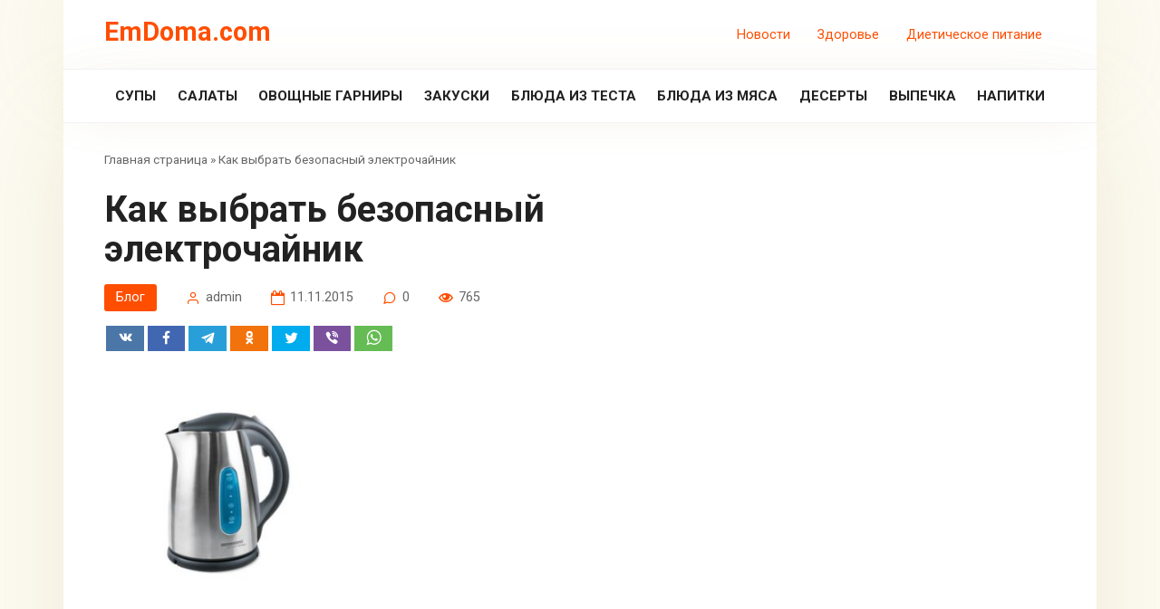

--- FILE ---
content_type: text/html; charset=UTF-8
request_url: http://emdoma.com/blog/kak-vybrat-bezopasnyj-elektrochajnik/
body_size: 11044
content:
<!DOCTYPE html>
<html lang="ru-RU">
<head>
    <meta charset="UTF-8">
    <meta name="viewport" content="width=device-width, initial-scale=1">
    <meta name='robots' content='index, follow, max-image-preview:large, max-snippet:-1, max-video-preview:-1' />

	<!-- This site is optimized with the Yoast SEO plugin v19.1 - https://yoast.com/wordpress/plugins/seo/ -->
	<title>Как выбрать безопасный электрочайник</title>
	<meta name="description" content="Если основательно подходить к выбору электрического чайника, то следует учесть его технические характеристики и, конечно, безопасность применения. Основные" />
	<link rel="canonical" href="http://emdoma.com/blog/kak-vybrat-bezopasnyj-elektrochajnik/" />
	<meta property="og:locale" content="ru_RU" />
	<meta property="og:type" content="article" />
	<meta property="og:title" content="Как выбрать безопасный электрочайник" />
	<meta property="og:description" content="Если основательно подходить к выбору электрического чайника, то следует учесть его технические характеристики и, конечно, безопасность применения. Основные" />
	<meta property="og:url" content="http://emdoma.com/blog/kak-vybrat-bezopasnyj-elektrochajnik/" />
	<meta property="og:site_name" content="EmDoma.com" />
	<meta property="article:published_time" content="2015-11-10T21:00:00+00:00" />
	<meta property="article:modified_time" content="2022-06-10T14:26:00+00:00" />
	<meta property="og:image" content="http://emdoma.com/wp-content/uploads/2022/06/elektrochaynik-redmond-rk-m107.jpg" />
	<meta property="og:image:width" content="600" />
	<meta property="og:image:height" content="600" />
	<meta property="og:image:type" content="image/jpeg" />
	<meta name="twitter:card" content="summary_large_image" />
	<meta name="twitter:label1" content="Написано автором" />
	<meta name="twitter:data1" content="admin" />
	<script type="application/ld+json" class="yoast-schema-graph">{"@context":"https://schema.org","@graph":[{"@type":"WebSite","@id":"http://emdoma.com/#website","url":"http://emdoma.com/","name":"EmDoma.com","description":"","potentialAction":[{"@type":"SearchAction","target":{"@type":"EntryPoint","urlTemplate":"http://emdoma.com/?s={search_term_string}"},"query-input":"required name=search_term_string"}],"inLanguage":"ru-RU"},{"@type":"ImageObject","inLanguage":"ru-RU","@id":"http://emdoma.com/blog/kak-vybrat-bezopasnyj-elektrochajnik/#primaryimage","url":"http://emdoma.com/wp-content/uploads/2022/06/elektrochaynik-redmond-rk-m107.jpg","contentUrl":"http://emdoma.com/wp-content/uploads/2022/06/elektrochaynik-redmond-rk-m107.jpg","width":600,"height":600},{"@type":"WebPage","@id":"http://emdoma.com/blog/kak-vybrat-bezopasnyj-elektrochajnik/#webpage","url":"http://emdoma.com/blog/kak-vybrat-bezopasnyj-elektrochajnik/","name":"Как выбрать безопасный электрочайник","isPartOf":{"@id":"http://emdoma.com/#website"},"primaryImageOfPage":{"@id":"http://emdoma.com/blog/kak-vybrat-bezopasnyj-elektrochajnik/#primaryimage"},"datePublished":"2015-11-10T21:00:00+00:00","dateModified":"2022-06-10T14:26:00+00:00","author":{"@id":"http://emdoma.com/#/schema/person/af720c1dbf808d1f588138eb5a7e7357"},"description":"Если основательно подходить к выбору электрического чайника, то следует учесть его технические характеристики и, конечно, безопасность применения. Основные","breadcrumb":{"@id":"http://emdoma.com/blog/kak-vybrat-bezopasnyj-elektrochajnik/#breadcrumb"},"inLanguage":"ru-RU","potentialAction":[{"@type":"ReadAction","target":["http://emdoma.com/blog/kak-vybrat-bezopasnyj-elektrochajnik/"]}]},{"@type":"BreadcrumbList","@id":"http://emdoma.com/blog/kak-vybrat-bezopasnyj-elektrochajnik/#breadcrumb","itemListElement":[{"@type":"ListItem","position":1,"name":"Главная страница","item":"http://emdoma.com/"},{"@type":"ListItem","position":2,"name":"Как выбрать безопасный электрочайник"}]},{"@type":"Person","@id":"http://emdoma.com/#/schema/person/af720c1dbf808d1f588138eb5a7e7357","name":"admin","image":{"@type":"ImageObject","inLanguage":"ru-RU","@id":"http://emdoma.com/#/schema/person/image/","url":"http://0.gravatar.com/avatar/fc13eb4b9dda8529b37775eec736d1b3?s=96&d=mm&r=g","contentUrl":"http://0.gravatar.com/avatar/fc13eb4b9dda8529b37775eec736d1b3?s=96&d=mm&r=g","caption":"admin"},"sameAs":["http://emdoma.com"],"url":"http://emdoma.com/author/admin/"}]}</script>
	<!-- / Yoast SEO plugin. -->


<link rel='dns-prefetch' href='//fonts.googleapis.com' />
<link rel='dns-prefetch' href='//s.w.org' />
<script type="text/javascript">
window._wpemojiSettings = {"baseUrl":"https:\/\/s.w.org\/images\/core\/emoji\/14.0.0\/72x72\/","ext":".png","svgUrl":"https:\/\/s.w.org\/images\/core\/emoji\/14.0.0\/svg\/","svgExt":".svg","source":{"concatemoji":"http:\/\/emdoma.com\/wp-includes\/js\/wp-emoji-release.min.js?ver=6.0"}};
/*! This file is auto-generated */
!function(e,a,t){var n,r,o,i=a.createElement("canvas"),p=i.getContext&&i.getContext("2d");function s(e,t){var a=String.fromCharCode,e=(p.clearRect(0,0,i.width,i.height),p.fillText(a.apply(this,e),0,0),i.toDataURL());return p.clearRect(0,0,i.width,i.height),p.fillText(a.apply(this,t),0,0),e===i.toDataURL()}function c(e){var t=a.createElement("script");t.src=e,t.defer=t.type="text/javascript",a.getElementsByTagName("head")[0].appendChild(t)}for(o=Array("flag","emoji"),t.supports={everything:!0,everythingExceptFlag:!0},r=0;r<o.length;r++)t.supports[o[r]]=function(e){if(!p||!p.fillText)return!1;switch(p.textBaseline="top",p.font="600 32px Arial",e){case"flag":return s([127987,65039,8205,9895,65039],[127987,65039,8203,9895,65039])?!1:!s([55356,56826,55356,56819],[55356,56826,8203,55356,56819])&&!s([55356,57332,56128,56423,56128,56418,56128,56421,56128,56430,56128,56423,56128,56447],[55356,57332,8203,56128,56423,8203,56128,56418,8203,56128,56421,8203,56128,56430,8203,56128,56423,8203,56128,56447]);case"emoji":return!s([129777,127995,8205,129778,127999],[129777,127995,8203,129778,127999])}return!1}(o[r]),t.supports.everything=t.supports.everything&&t.supports[o[r]],"flag"!==o[r]&&(t.supports.everythingExceptFlag=t.supports.everythingExceptFlag&&t.supports[o[r]]);t.supports.everythingExceptFlag=t.supports.everythingExceptFlag&&!t.supports.flag,t.DOMReady=!1,t.readyCallback=function(){t.DOMReady=!0},t.supports.everything||(n=function(){t.readyCallback()},a.addEventListener?(a.addEventListener("DOMContentLoaded",n,!1),e.addEventListener("load",n,!1)):(e.attachEvent("onload",n),a.attachEvent("onreadystatechange",function(){"complete"===a.readyState&&t.readyCallback()})),(e=t.source||{}).concatemoji?c(e.concatemoji):e.wpemoji&&e.twemoji&&(c(e.twemoji),c(e.wpemoji)))}(window,document,window._wpemojiSettings);
</script>
<style type="text/css">
img.wp-smiley,
img.emoji {
	display: inline !important;
	border: none !important;
	box-shadow: none !important;
	height: 1em !important;
	width: 1em !important;
	margin: 0 0.07em !important;
	vertical-align: -0.1em !important;
	background: none !important;
	padding: 0 !important;
}
</style>
	<link rel='stylesheet' id='wp-block-library-css'  href='http://emdoma.com/wp-includes/css/dist/block-library/style.min.css?ver=6.0'  media='all' />
<style id='global-styles-inline-css' type='text/css'>
body{--wp--preset--color--black: #000000;--wp--preset--color--cyan-bluish-gray: #abb8c3;--wp--preset--color--white: #ffffff;--wp--preset--color--pale-pink: #f78da7;--wp--preset--color--vivid-red: #cf2e2e;--wp--preset--color--luminous-vivid-orange: #ff6900;--wp--preset--color--luminous-vivid-amber: #fcb900;--wp--preset--color--light-green-cyan: #7bdcb5;--wp--preset--color--vivid-green-cyan: #00d084;--wp--preset--color--pale-cyan-blue: #8ed1fc;--wp--preset--color--vivid-cyan-blue: #0693e3;--wp--preset--color--vivid-purple: #9b51e0;--wp--preset--gradient--vivid-cyan-blue-to-vivid-purple: linear-gradient(135deg,rgba(6,147,227,1) 0%,rgb(155,81,224) 100%);--wp--preset--gradient--light-green-cyan-to-vivid-green-cyan: linear-gradient(135deg,rgb(122,220,180) 0%,rgb(0,208,130) 100%);--wp--preset--gradient--luminous-vivid-amber-to-luminous-vivid-orange: linear-gradient(135deg,rgba(252,185,0,1) 0%,rgba(255,105,0,1) 100%);--wp--preset--gradient--luminous-vivid-orange-to-vivid-red: linear-gradient(135deg,rgba(255,105,0,1) 0%,rgb(207,46,46) 100%);--wp--preset--gradient--very-light-gray-to-cyan-bluish-gray: linear-gradient(135deg,rgb(238,238,238) 0%,rgb(169,184,195) 100%);--wp--preset--gradient--cool-to-warm-spectrum: linear-gradient(135deg,rgb(74,234,220) 0%,rgb(151,120,209) 20%,rgb(207,42,186) 40%,rgb(238,44,130) 60%,rgb(251,105,98) 80%,rgb(254,248,76) 100%);--wp--preset--gradient--blush-light-purple: linear-gradient(135deg,rgb(255,206,236) 0%,rgb(152,150,240) 100%);--wp--preset--gradient--blush-bordeaux: linear-gradient(135deg,rgb(254,205,165) 0%,rgb(254,45,45) 50%,rgb(107,0,62) 100%);--wp--preset--gradient--luminous-dusk: linear-gradient(135deg,rgb(255,203,112) 0%,rgb(199,81,192) 50%,rgb(65,88,208) 100%);--wp--preset--gradient--pale-ocean: linear-gradient(135deg,rgb(255,245,203) 0%,rgb(182,227,212) 50%,rgb(51,167,181) 100%);--wp--preset--gradient--electric-grass: linear-gradient(135deg,rgb(202,248,128) 0%,rgb(113,206,126) 100%);--wp--preset--gradient--midnight: linear-gradient(135deg,rgb(2,3,129) 0%,rgb(40,116,252) 100%);--wp--preset--duotone--dark-grayscale: url('#wp-duotone-dark-grayscale');--wp--preset--duotone--grayscale: url('#wp-duotone-grayscale');--wp--preset--duotone--purple-yellow: url('#wp-duotone-purple-yellow');--wp--preset--duotone--blue-red: url('#wp-duotone-blue-red');--wp--preset--duotone--midnight: url('#wp-duotone-midnight');--wp--preset--duotone--magenta-yellow: url('#wp-duotone-magenta-yellow');--wp--preset--duotone--purple-green: url('#wp-duotone-purple-green');--wp--preset--duotone--blue-orange: url('#wp-duotone-blue-orange');--wp--preset--font-size--small: 13px;--wp--preset--font-size--medium: 20px;--wp--preset--font-size--large: 36px;--wp--preset--font-size--x-large: 42px;}.has-black-color{color: var(--wp--preset--color--black) !important;}.has-cyan-bluish-gray-color{color: var(--wp--preset--color--cyan-bluish-gray) !important;}.has-white-color{color: var(--wp--preset--color--white) !important;}.has-pale-pink-color{color: var(--wp--preset--color--pale-pink) !important;}.has-vivid-red-color{color: var(--wp--preset--color--vivid-red) !important;}.has-luminous-vivid-orange-color{color: var(--wp--preset--color--luminous-vivid-orange) !important;}.has-luminous-vivid-amber-color{color: var(--wp--preset--color--luminous-vivid-amber) !important;}.has-light-green-cyan-color{color: var(--wp--preset--color--light-green-cyan) !important;}.has-vivid-green-cyan-color{color: var(--wp--preset--color--vivid-green-cyan) !important;}.has-pale-cyan-blue-color{color: var(--wp--preset--color--pale-cyan-blue) !important;}.has-vivid-cyan-blue-color{color: var(--wp--preset--color--vivid-cyan-blue) !important;}.has-vivid-purple-color{color: var(--wp--preset--color--vivid-purple) !important;}.has-black-background-color{background-color: var(--wp--preset--color--black) !important;}.has-cyan-bluish-gray-background-color{background-color: var(--wp--preset--color--cyan-bluish-gray) !important;}.has-white-background-color{background-color: var(--wp--preset--color--white) !important;}.has-pale-pink-background-color{background-color: var(--wp--preset--color--pale-pink) !important;}.has-vivid-red-background-color{background-color: var(--wp--preset--color--vivid-red) !important;}.has-luminous-vivid-orange-background-color{background-color: var(--wp--preset--color--luminous-vivid-orange) !important;}.has-luminous-vivid-amber-background-color{background-color: var(--wp--preset--color--luminous-vivid-amber) !important;}.has-light-green-cyan-background-color{background-color: var(--wp--preset--color--light-green-cyan) !important;}.has-vivid-green-cyan-background-color{background-color: var(--wp--preset--color--vivid-green-cyan) !important;}.has-pale-cyan-blue-background-color{background-color: var(--wp--preset--color--pale-cyan-blue) !important;}.has-vivid-cyan-blue-background-color{background-color: var(--wp--preset--color--vivid-cyan-blue) !important;}.has-vivid-purple-background-color{background-color: var(--wp--preset--color--vivid-purple) !important;}.has-black-border-color{border-color: var(--wp--preset--color--black) !important;}.has-cyan-bluish-gray-border-color{border-color: var(--wp--preset--color--cyan-bluish-gray) !important;}.has-white-border-color{border-color: var(--wp--preset--color--white) !important;}.has-pale-pink-border-color{border-color: var(--wp--preset--color--pale-pink) !important;}.has-vivid-red-border-color{border-color: var(--wp--preset--color--vivid-red) !important;}.has-luminous-vivid-orange-border-color{border-color: var(--wp--preset--color--luminous-vivid-orange) !important;}.has-luminous-vivid-amber-border-color{border-color: var(--wp--preset--color--luminous-vivid-amber) !important;}.has-light-green-cyan-border-color{border-color: var(--wp--preset--color--light-green-cyan) !important;}.has-vivid-green-cyan-border-color{border-color: var(--wp--preset--color--vivid-green-cyan) !important;}.has-pale-cyan-blue-border-color{border-color: var(--wp--preset--color--pale-cyan-blue) !important;}.has-vivid-cyan-blue-border-color{border-color: var(--wp--preset--color--vivid-cyan-blue) !important;}.has-vivid-purple-border-color{border-color: var(--wp--preset--color--vivid-purple) !important;}.has-vivid-cyan-blue-to-vivid-purple-gradient-background{background: var(--wp--preset--gradient--vivid-cyan-blue-to-vivid-purple) !important;}.has-light-green-cyan-to-vivid-green-cyan-gradient-background{background: var(--wp--preset--gradient--light-green-cyan-to-vivid-green-cyan) !important;}.has-luminous-vivid-amber-to-luminous-vivid-orange-gradient-background{background: var(--wp--preset--gradient--luminous-vivid-amber-to-luminous-vivid-orange) !important;}.has-luminous-vivid-orange-to-vivid-red-gradient-background{background: var(--wp--preset--gradient--luminous-vivid-orange-to-vivid-red) !important;}.has-very-light-gray-to-cyan-bluish-gray-gradient-background{background: var(--wp--preset--gradient--very-light-gray-to-cyan-bluish-gray) !important;}.has-cool-to-warm-spectrum-gradient-background{background: var(--wp--preset--gradient--cool-to-warm-spectrum) !important;}.has-blush-light-purple-gradient-background{background: var(--wp--preset--gradient--blush-light-purple) !important;}.has-blush-bordeaux-gradient-background{background: var(--wp--preset--gradient--blush-bordeaux) !important;}.has-luminous-dusk-gradient-background{background: var(--wp--preset--gradient--luminous-dusk) !important;}.has-pale-ocean-gradient-background{background: var(--wp--preset--gradient--pale-ocean) !important;}.has-electric-grass-gradient-background{background: var(--wp--preset--gradient--electric-grass) !important;}.has-midnight-gradient-background{background: var(--wp--preset--gradient--midnight) !important;}.has-small-font-size{font-size: var(--wp--preset--font-size--small) !important;}.has-medium-font-size{font-size: var(--wp--preset--font-size--medium) !important;}.has-large-font-size{font-size: var(--wp--preset--font-size--large) !important;}.has-x-large-font-size{font-size: var(--wp--preset--font-size--x-large) !important;}
</style>
<link rel='stylesheet' id='google-fonts-css'  href='https://fonts.googleapis.com/css?family=Roboto%3A400%2C400i%2C700&#038;subset=cyrillic&#038;display=swap&#038;ver=6.0'  media='all' />
<link rel='stylesheet' id='cook-it-style-css'  href='http://emdoma.com/wp-content/themes/cook-it/assets/css/style.min.css?ver=2.1.5'  media='all' />
<script  src='http://emdoma.com/wp-includes/js/jquery/jquery.min.js?ver=3.6.0' id='jquery-core-js'></script>
<script  src='http://emdoma.com/wp-includes/js/jquery/jquery-migrate.min.js?ver=3.3.2' id='jquery-migrate-js'></script>
<link rel="https://api.w.org/" href="http://emdoma.com/wp-json/" /><link rel="alternate" type="application/json" href="http://emdoma.com/wp-json/wp/v2/posts/3126" /><link rel="EditURI" type="application/rsd+xml" title="RSD" href="http://emdoma.com/xmlrpc.php?rsd" />
<link rel="wlwmanifest" type="application/wlwmanifest+xml" href="http://emdoma.com/wp-includes/wlwmanifest.xml" /> 
<meta name="generator" content="WordPress 6.0" />
<link rel='shortlink' href='http://emdoma.com/?p=3126' />
<link rel="alternate" type="application/json+oembed" href="http://emdoma.com/wp-json/oembed/1.0/embed?url=http%3A%2F%2Femdoma.com%2Fblog%2Fkak-vybrat-bezopasnyj-elektrochajnik%2F" />
<link rel="alternate" type="text/xml+oembed" href="http://emdoma.com/wp-json/oembed/1.0/embed?url=http%3A%2F%2Femdoma.com%2Fblog%2Fkak-vybrat-bezopasnyj-elektrochajnik%2F&#038;format=xml" />
<link rel="preload" href="http://emdoma.com/wp-content/themes/cook-it/assets/fonts/icomoon.ttf" as="font" crossorigin>    </head>

<body class="post-template-default single single-post postid-3126 single-format-standard sidebar-right">

<svg xmlns="http://www.w3.org/2000/svg" viewBox="0 0 0 0" width="0" height="0" focusable="false" role="none" style="visibility: hidden; position: absolute; left: -9999px; overflow: hidden;" ><defs><filter id="wp-duotone-dark-grayscale"><feColorMatrix color-interpolation-filters="sRGB" type="matrix" values=" .299 .587 .114 0 0 .299 .587 .114 0 0 .299 .587 .114 0 0 .299 .587 .114 0 0 " /><feComponentTransfer color-interpolation-filters="sRGB" ><feFuncR type="table" tableValues="0 0.49803921568627" /><feFuncG type="table" tableValues="0 0.49803921568627" /><feFuncB type="table" tableValues="0 0.49803921568627" /><feFuncA type="table" tableValues="1 1" /></feComponentTransfer><feComposite in2="SourceGraphic" operator="in" /></filter></defs></svg><svg xmlns="http://www.w3.org/2000/svg" viewBox="0 0 0 0" width="0" height="0" focusable="false" role="none" style="visibility: hidden; position: absolute; left: -9999px; overflow: hidden;" ><defs><filter id="wp-duotone-grayscale"><feColorMatrix color-interpolation-filters="sRGB" type="matrix" values=" .299 .587 .114 0 0 .299 .587 .114 0 0 .299 .587 .114 0 0 .299 .587 .114 0 0 " /><feComponentTransfer color-interpolation-filters="sRGB" ><feFuncR type="table" tableValues="0 1" /><feFuncG type="table" tableValues="0 1" /><feFuncB type="table" tableValues="0 1" /><feFuncA type="table" tableValues="1 1" /></feComponentTransfer><feComposite in2="SourceGraphic" operator="in" /></filter></defs></svg><svg xmlns="http://www.w3.org/2000/svg" viewBox="0 0 0 0" width="0" height="0" focusable="false" role="none" style="visibility: hidden; position: absolute; left: -9999px; overflow: hidden;" ><defs><filter id="wp-duotone-purple-yellow"><feColorMatrix color-interpolation-filters="sRGB" type="matrix" values=" .299 .587 .114 0 0 .299 .587 .114 0 0 .299 .587 .114 0 0 .299 .587 .114 0 0 " /><feComponentTransfer color-interpolation-filters="sRGB" ><feFuncR type="table" tableValues="0.54901960784314 0.98823529411765" /><feFuncG type="table" tableValues="0 1" /><feFuncB type="table" tableValues="0.71764705882353 0.25490196078431" /><feFuncA type="table" tableValues="1 1" /></feComponentTransfer><feComposite in2="SourceGraphic" operator="in" /></filter></defs></svg><svg xmlns="http://www.w3.org/2000/svg" viewBox="0 0 0 0" width="0" height="0" focusable="false" role="none" style="visibility: hidden; position: absolute; left: -9999px; overflow: hidden;" ><defs><filter id="wp-duotone-blue-red"><feColorMatrix color-interpolation-filters="sRGB" type="matrix" values=" .299 .587 .114 0 0 .299 .587 .114 0 0 .299 .587 .114 0 0 .299 .587 .114 0 0 " /><feComponentTransfer color-interpolation-filters="sRGB" ><feFuncR type="table" tableValues="0 1" /><feFuncG type="table" tableValues="0 0.27843137254902" /><feFuncB type="table" tableValues="0.5921568627451 0.27843137254902" /><feFuncA type="table" tableValues="1 1" /></feComponentTransfer><feComposite in2="SourceGraphic" operator="in" /></filter></defs></svg><svg xmlns="http://www.w3.org/2000/svg" viewBox="0 0 0 0" width="0" height="0" focusable="false" role="none" style="visibility: hidden; position: absolute; left: -9999px; overflow: hidden;" ><defs><filter id="wp-duotone-midnight"><feColorMatrix color-interpolation-filters="sRGB" type="matrix" values=" .299 .587 .114 0 0 .299 .587 .114 0 0 .299 .587 .114 0 0 .299 .587 .114 0 0 " /><feComponentTransfer color-interpolation-filters="sRGB" ><feFuncR type="table" tableValues="0 0" /><feFuncG type="table" tableValues="0 0.64705882352941" /><feFuncB type="table" tableValues="0 1" /><feFuncA type="table" tableValues="1 1" /></feComponentTransfer><feComposite in2="SourceGraphic" operator="in" /></filter></defs></svg><svg xmlns="http://www.w3.org/2000/svg" viewBox="0 0 0 0" width="0" height="0" focusable="false" role="none" style="visibility: hidden; position: absolute; left: -9999px; overflow: hidden;" ><defs><filter id="wp-duotone-magenta-yellow"><feColorMatrix color-interpolation-filters="sRGB" type="matrix" values=" .299 .587 .114 0 0 .299 .587 .114 0 0 .299 .587 .114 0 0 .299 .587 .114 0 0 " /><feComponentTransfer color-interpolation-filters="sRGB" ><feFuncR type="table" tableValues="0.78039215686275 1" /><feFuncG type="table" tableValues="0 0.94901960784314" /><feFuncB type="table" tableValues="0.35294117647059 0.47058823529412" /><feFuncA type="table" tableValues="1 1" /></feComponentTransfer><feComposite in2="SourceGraphic" operator="in" /></filter></defs></svg><svg xmlns="http://www.w3.org/2000/svg" viewBox="0 0 0 0" width="0" height="0" focusable="false" role="none" style="visibility: hidden; position: absolute; left: -9999px; overflow: hidden;" ><defs><filter id="wp-duotone-purple-green"><feColorMatrix color-interpolation-filters="sRGB" type="matrix" values=" .299 .587 .114 0 0 .299 .587 .114 0 0 .299 .587 .114 0 0 .299 .587 .114 0 0 " /><feComponentTransfer color-interpolation-filters="sRGB" ><feFuncR type="table" tableValues="0.65098039215686 0.40392156862745" /><feFuncG type="table" tableValues="0 1" /><feFuncB type="table" tableValues="0.44705882352941 0.4" /><feFuncA type="table" tableValues="1 1" /></feComponentTransfer><feComposite in2="SourceGraphic" operator="in" /></filter></defs></svg><svg xmlns="http://www.w3.org/2000/svg" viewBox="0 0 0 0" width="0" height="0" focusable="false" role="none" style="visibility: hidden; position: absolute; left: -9999px; overflow: hidden;" ><defs><filter id="wp-duotone-blue-orange"><feColorMatrix color-interpolation-filters="sRGB" type="matrix" values=" .299 .587 .114 0 0 .299 .587 .114 0 0 .299 .587 .114 0 0 .299 .587 .114 0 0 " /><feComponentTransfer color-interpolation-filters="sRGB" ><feFuncR type="table" tableValues="0.098039215686275 1" /><feFuncG type="table" tableValues="0 0.66274509803922" /><feFuncB type="table" tableValues="0.84705882352941 0.41960784313725" /><feFuncA type="table" tableValues="1 1" /></feComponentTransfer><feComposite in2="SourceGraphic" operator="in" /></filter></defs></svg>

<div id="page" class="site">
	<a class="skip-link screen-reader-text" href="#main">Перейти к контенту</a>

    

<header id="masthead" class="site-header fixed" itemscope itemtype="http://schema.org/WPHeader">
    <div class="site-header-inner full">

        
<div class="site-branding">

    <div class="site-branding__body"><div class="site-title"><a href="http://emdoma.com/">EmDoma.com</a></div></div>
</div>
        

        
        
        <div class="menu-menu2-container"><ul id="top-menu" class="menu-top"><li id="menu-item-1307" class="menu-item menu-item-type-taxonomy menu-item-object-category menu-item-1307"><a href="http://emdoma.com/news/">Новости</a></li>
<li id="menu-item-1308" class="menu-item menu-item-type-taxonomy menu-item-object-category menu-item-1308"><a href="http://emdoma.com/health/">Здоровье</a></li>
<li id="menu-item-1309" class="menu-item menu-item-type-taxonomy menu-item-object-category menu-item-1309"><a href="http://emdoma.com/diet/">Диетическое питание</a></li>
</ul></div>
        
        <div class="humburger js-humburger">
            <span></span>
            <span></span>
            <span></span>
        </div>

            </div><!--.site-header-inner-->
</header><!--.site-header-->


    
    
    <nav id="site-navigation" class="site-navigation fixed" itemscope itemtype="http://schema.org/SiteNavigationElement">
        <div class="site-navigation-inner full">
            <div class="menu-menu1-container"><ul id="header_menu" class="b-menu"><li id="menu-item-1296" class="menu-item menu-item-type-taxonomy menu-item-object-category menu-item-1296"><a href="http://emdoma.com/sup/">Супы</a></li>
<li id="menu-item-1299" class="menu-item menu-item-type-taxonomy menu-item-object-category menu-item-1299"><a href="http://emdoma.com/salat/">Салаты</a></li>
<li id="menu-item-1301" class="menu-item menu-item-type-taxonomy menu-item-object-category menu-item-1301"><a href="http://emdoma.com/garniri-ovoshnije/">Овощные гарниры</a></li>
<li id="menu-item-1302" class="menu-item menu-item-type-taxonomy menu-item-object-category menu-item-1302"><a href="http://emdoma.com/zakuski/">Закуски</a></li>
<li id="menu-item-1305" class="menu-item menu-item-type-taxonomy menu-item-object-category menu-item-1305"><a href="http://emdoma.com/bluda-iz-testa/">Блюда из теста</a></li>
<li id="menu-item-1306" class="menu-item menu-item-type-taxonomy menu-item-object-category menu-item-1306"><a href="http://emdoma.com/bludo-mjasnoe/">Блюда из мяса</a></li>
<li id="menu-item-1303" class="menu-item menu-item-type-taxonomy menu-item-object-category menu-item-1303"><a href="http://emdoma.com/desert/">Десерты</a></li>
<li id="menu-item-1304" class="menu-item menu-item-type-taxonomy menu-item-object-category menu-item-1304"><a href="http://emdoma.com/vipechka/">Выпечка</a></li>
<li id="menu-item-1300" class="menu-item menu-item-type-taxonomy menu-item-object-category menu-item-1300"><a href="http://emdoma.com/napitki/">Напитки</a></li>
</ul></div>        </div>
    </nav><!-- #site-navigation -->

    

    
    
	<div id="content" class="site-content container">

        
        <div class="site-content-inner">


    
    <div id="primary" class="content-area" itemscope itemtype="http://schema.org/Article">
        <main id="main" class="site-main">

            
            <div class="breadcrumb" id="breadcrumbs"><span><span><a href="http://emdoma.com/">Главная страница</a> » <span class="breadcrumb_last" aria-current="page">Как выбрать безопасный электрочайник</span></span></span></div>
            
<article id="post-3126" class="article-post post-3126 post type-post status-publish format-standard has-post-thumbnail  category-blog">

                    <h1 class="entry-title" itemprop="headline">Как выбрать безопасный электрочайник</h1>
            

    
                    <div class="entry-meta">
                <span class="entry-category"><a href="http://emdoma.com/blog/">Блог</a></span><span class="meta-author"><span>admin</span></span><span class="meta-date"><time datetime="2015-11-11">11.11.2015</time></span><span class="meta-comments">0</span><span class="meta-views"><span class="js-views-count" data-post_id="3126">765</span></span>            </div>
        
                    <div class="social-buttons"><span class="social-button social-button--vkontakte" data-social="vkontakte" data-image="http://emdoma.com/wp-content/uploads/2022/06/elektrochaynik-redmond-rk-m107-150x150.jpg"></span><span class="social-button social-button--facebook" data-social="facebook"></span><span class="social-button social-button--telegram" data-social="telegram"></span><span class="social-button social-button--odnoklassniki" data-social="odnoklassniki"></span><span class="social-button social-button--twitter" data-social="twitter"></span><span class="social-button social-button--sms" data-social="sms"></span><span class="social-button social-button--viber" data-social="viber"></span><span class="social-button social-button--whatsapp" data-social="whatsapp"></span></div>        
                    <div class="entry-image">
                <img width="270" height="270" src="http://emdoma.com/wp-content/uploads/2022/06/elektrochaynik-redmond-rk-m107.jpg" class="attachment-thumb-big size-thumb-big wp-post-image" alt="" itemprop="image" srcset="http://emdoma.com/wp-content/uploads/2022/06/elektrochaynik-redmond-rk-m107.jpg 600w, http://emdoma.com/wp-content/uploads/2022/06/elektrochaynik-redmond-rk-m107-300x300.jpg 300w, http://emdoma.com/wp-content/uploads/2022/06/elektrochaynik-redmond-rk-m107-150x150.jpg 150w, http://emdoma.com/wp-content/uploads/2022/06/elektrochaynik-redmond-rk-m107-585x585.jpg 585w" sizes="(max-width: 270px) 100vw, 270px" />            </div>
        
    

    

    <div class="entry-content" itemprop="articleBody">
        <div class="table-of-contents open"><div class="table-of-contents__header"><span class="table-of-contents__hide js-table-of-contents-hide">Содержание</span></div><ol class="table-of-contents__list js-table-of-contents-list">
<li class="level-1"><a href="#osnovnye-harakteristiki-chaynika">Основные характеристики чайника</a></li><li class="level-2"><a href="#vidy-materiala">Виды материала</a></li><li class="level-2"><a href="#moschnost-elektrochaynikov">Мощность электрочайников</a></li><li class="level-2"><a href="#poleznye-soputstvuyuschie-funktsii">Полезные сопутствующие функции</a></li><li class="level-2"><a href="#bezopasnost-v-ispolzovanii">Безопасность в использовании</a></li></ol></div><p>Если основательно подходить к выбору электрического чайника, то следует учесть его технические характеристики и, конечно, безопасность применения.</p>
<h2 id="osnovnye-harakteristiki-chaynika">Основные характеристики чайника</h2>
<ul>
<li>Нагревательные элементы чайников.</li>
<li>Материал, из которого сделан корпус.</li>
<li>Мощность электрочайника.</li>
</ul>
<p>Существует 2 вида нагревательных элементов электрочайников:</p>
<ul>
<li>Открытый (недорогая модель чайника с открытой спиралью из нержавейки или хромированной).</li>
<li>Закрытый (спираль из нержавейки спрятана под пластиной из металла, такой чайник более удобен в эксплуатации, легче моется, но больше шумовой эффект и потребление электроэнергии выше).</li>
</ul>
<h3 id="vidy-materiala">Виды материала</h3>
<p>По виду материала чайники делятся на:</p>
<ul>
<li>Металлические,</li>
<li>Пластиковые,</li>
<li>Керамические,</li>
<li>Стеклянные.</li>
</ul>
<p>Металлические чайники наиболее приемлемый вариант. Но нежелательно покупать чайники из алюминиевых сплавов, так как они выделяют оксид железа. Чайники из нержавеющей стали в этом отношении безопасны. (Выбрала себе электрический чайник такого типа).</p>
<p><span itemprop="image" itemscope itemtype="https://schema.org/ImageObject"><img itemprop="url image" loading="lazy" class="aligncenter size-full wp-image-91215" alt="7_1f89e195c9d1f3de3e189f4c26da722b" src="http://vkusno.emdoma.com/wp-content/uploads/2015/11/7_1f89e195c9d1f3de3e189f4c26da722b.jpg" width="600" height="600" /><meta itemprop="width" content="600"><meta itemprop="height" content="600"></span></p>
<p>Пластиковые модели менее прочны и долговечны, но сравнительно дешевле. Часто бывают изготовлены из вредных видов пластмассы (полипропилен), порой даже непищевого назначения. При кипячении выделяют в воду вредные вещества вроде фенола и формальдегида. Определить такие виды пластика можно по шершавым стыкам. Поликарбонат – качественная разновидность пластика, не имеет резкого запаха, обнаруживающего наличие формальдегида.</p>
<p>Стеклянные электрочайники экологичны и красиво смотрятся, но их легко разбить.<br />Керамические модели выглядят стильно и украсят любую кухню, благодаря своим милым рисункам.</p>
<h3 id="moschnost-elektrochaynikov">Мощность электрочайников</h3>
<p>Средний показатель мощности для 1,7-2,0 литрового чайника 2000-2200 Вт. Не рекомендуется покупать чайники большей мощности, если ваша проводка не рассчитана на многое.</p>
<h3 id="poleznye-soputstvuyuschie-funktsii">Полезные сопутствующие функции</h3>
<p>Некоторых покупателей наверняка соблазнят полезные дополнения:</p>
<ul>
<li>Внутренняя подсветка чайника (очень уютно смотрится вечерами),</li>
<li>Таймер,</li>
<li>Сигнал свидетельствующий о закипании,</li>
<li>Функция длительного кипячения (защищает воду от хлорных примесей и стойких бактерий),</li>
<li>Терморегулятор (функция присутствует во всех термопотах),</li>
<li>Термос (экономичная функция),</li>
<li>Защита от сгорания (чайник не будет включаться, если забудете налить воду).</li>
</ul>
<h3 id="bezopasnost-v-ispolzovanii">Безопасность в использовании</h3>
<p>Крышка электрочайника должна плотно закрываться, чтобы жидкость не смогла случайно выплеснуться. Желательно выбирать изделие с длинным, достаточно крупным носиком, такой чайник будет подавать кипяток ровной и плотной струей, предотвращая разбрызгивание. Ручка чайника должна удобно располагаться в ладони.</p>
<p>Исходя из всего вышеизложенного, делаем вывод о правильном соотношении цены и качества. Ведь хороший, качественный прибор не может подозрительно дешево стоить. Позаботьтесь о здоровье своей семьи, будьте благоразумны в выборе подходящего прибора.</p>    </div>

</article>





<div class="entry-bottom">

            <div class="entry-social">
                            <div class="entry-bottom__header">Поделиться с друзьями</div>
            
            <div class="social-buttons"><span class="social-button social-button--vkontakte" data-social="vkontakte" data-image="http://emdoma.com/wp-content/uploads/2022/06/elektrochaynik-redmond-rk-m107-150x150.jpg"></span><span class="social-button social-button--facebook" data-social="facebook"></span><span class="social-button social-button--telegram" data-social="telegram"></span><span class="social-button social-button--odnoklassniki" data-social="odnoklassniki"></span><span class="social-button social-button--twitter" data-social="twitter"></span><span class="social-button social-button--sms" data-social="sms"></span><span class="social-button social-button--viber" data-social="viber"></span><span class="social-button social-button--whatsapp" data-social="whatsapp"></span></div>        </div>
    
            <div class="entry-rating">
            <div class="entry-bottom__header">Рейтинг</div>
            <div class="wp-star-rating js-star-rating star-rating--score-0" data-post-id="3126" data-rating-count="0" data-rating-sum="0" data-rating-value="0"><span class="star-rating-item js-star-rating-item" data-score="1"><svg aria-hidden="true" role="img" xmlns="http://www.w3.org/2000/svg" viewBox="0 0 576 512" class="i-ico"><path fill="currentColor" d="M259.3 17.8L194 150.2 47.9 171.5c-26.2 3.8-36.7 36.1-17.7 54.6l105.7 103-25 145.5c-4.5 26.3 23.2 46 46.4 33.7L288 439.6l130.7 68.7c23.2 12.2 50.9-7.4 46.4-33.7l-25-145.5 105.7-103c19-18.5 8.5-50.8-17.7-54.6L382 150.2 316.7 17.8c-11.7-23.6-45.6-23.9-57.4 0z" class="ico-star"></path></svg></span><span class="star-rating-item js-star-rating-item" data-score="2"><svg aria-hidden="true" role="img" xmlns="http://www.w3.org/2000/svg" viewBox="0 0 576 512" class="i-ico"><path fill="currentColor" d="M259.3 17.8L194 150.2 47.9 171.5c-26.2 3.8-36.7 36.1-17.7 54.6l105.7 103-25 145.5c-4.5 26.3 23.2 46 46.4 33.7L288 439.6l130.7 68.7c23.2 12.2 50.9-7.4 46.4-33.7l-25-145.5 105.7-103c19-18.5 8.5-50.8-17.7-54.6L382 150.2 316.7 17.8c-11.7-23.6-45.6-23.9-57.4 0z" class="ico-star"></path></svg></span><span class="star-rating-item js-star-rating-item" data-score="3"><svg aria-hidden="true" role="img" xmlns="http://www.w3.org/2000/svg" viewBox="0 0 576 512" class="i-ico"><path fill="currentColor" d="M259.3 17.8L194 150.2 47.9 171.5c-26.2 3.8-36.7 36.1-17.7 54.6l105.7 103-25 145.5c-4.5 26.3 23.2 46 46.4 33.7L288 439.6l130.7 68.7c23.2 12.2 50.9-7.4 46.4-33.7l-25-145.5 105.7-103c19-18.5 8.5-50.8-17.7-54.6L382 150.2 316.7 17.8c-11.7-23.6-45.6-23.9-57.4 0z" class="ico-star"></path></svg></span><span class="star-rating-item js-star-rating-item" data-score="4"><svg aria-hidden="true" role="img" xmlns="http://www.w3.org/2000/svg" viewBox="0 0 576 512" class="i-ico"><path fill="currentColor" d="M259.3 17.8L194 150.2 47.9 171.5c-26.2 3.8-36.7 36.1-17.7 54.6l105.7 103-25 145.5c-4.5 26.3 23.2 46 46.4 33.7L288 439.6l130.7 68.7c23.2 12.2 50.9-7.4 46.4-33.7l-25-145.5 105.7-103c19-18.5 8.5-50.8-17.7-54.6L382 150.2 316.7 17.8c-11.7-23.6-45.6-23.9-57.4 0z" class="ico-star"></path></svg></span><span class="star-rating-item js-star-rating-item" data-score="5"><svg aria-hidden="true" role="img" xmlns="http://www.w3.org/2000/svg" viewBox="0 0 576 512" class="i-ico"><path fill="currentColor" d="M259.3 17.8L194 150.2 47.9 171.5c-26.2 3.8-36.7 36.1-17.7 54.6l105.7 103-25 145.5c-4.5 26.3 23.2 46 46.4 33.7L288 439.6l130.7 68.7c23.2 12.2 50.9-7.4 46.4-33.7l-25-145.5 105.7-103c19-18.5 8.5-50.8-17.7-54.6L382 150.2 316.7 17.8c-11.7-23.6-45.6-23.9-57.4 0z" class="ico-star"></path></svg></span></div><div class="star-rating-text"><em>( Пока оценок нет )</em></div>        </div>
    
    
</div><!--.entry-bottom-->


<div class="b-related"><div class="b-related__header"><span>Похожие материалы</span></div><div class="b-related__items posts-container posts-container--small">
<div id="post-2557" class="content-card content-card--small">
    <div class="content-card__image"><a href="http://emdoma.com/blog/sous-barbekyu-rasprostranilsya-po-vsemu-miru/"><img width="167" height="200" src="http://emdoma.com/wp-content/uploads/2022/06/2-400x480-1.png" class="attachment-thumb-wide size-thumb-wide wp-post-image" alt="" loading="lazy" srcset="http://emdoma.com/wp-content/uploads/2022/06/2-400x480-1.png 400w, http://emdoma.com/wp-content/uploads/2022/06/2-400x480-1-250x300.png 250w" sizes="(max-width: 167px) 100vw, 167px" /></a></div><div class="content-card__title"><a href="http://emdoma.com/blog/sous-barbekyu-rasprostranilsya-po-vsemu-miru/">Соус барбекю распространился по всему миру</a></div><div class="content-card__excerpt">Приготовить соус сейчас не составит труда, ведь в свободном</div><div class="content-card__meta"><span class="content-card__meta-right"><span class="meta-comments">0</span><span class="meta-views">92.4к.</span></span></div>
</div>

<div id="post-2898" class="content-card content-card--small">
    <div class="content-card__image"><a href="http://emdoma.com/blog/servis-restme/"><img width="303" height="200" src="http://emdoma.com/wp-content/uploads/2022/06/1623156823_22.jpg" class="attachment-thumb-wide size-thumb-wide wp-post-image" alt="" loading="lazy" srcset="http://emdoma.com/wp-content/uploads/2022/06/1623156823_22.jpg 680w, http://emdoma.com/wp-content/uploads/2022/06/1623156823_22-300x198.jpg 300w, http://emdoma.com/wp-content/uploads/2022/06/1623156823_22-585x386.jpg 585w, http://emdoma.com/wp-content/uploads/2022/06/1623156823_22-263x175.jpg 263w" sizes="(max-width: 303px) 100vw, 303px" /></a></div><div class="content-card__title"><a href="http://emdoma.com/blog/servis-restme/">Сервис Restme</a></div><div class="content-card__excerpt">Платформа Restme.com.ua — это сайт, где представлены</div><div class="content-card__meta"><span class="content-card__meta-right"><span class="meta-comments">0</span><span class="meta-views">80.6к.</span></span></div>
</div>

<div id="post-2902" class="content-card content-card--small">
    <div class="content-card__image"><a href="http://emdoma.com/blog/dostavka-piccy/"><img width="320" height="200" src="http://emdoma.com/wp-content/uploads/2022/06/49_main.png" class="attachment-thumb-wide size-thumb-wide wp-post-image" alt="" loading="lazy" srcset="http://emdoma.com/wp-content/uploads/2022/06/49_main.png 791w, http://emdoma.com/wp-content/uploads/2022/06/49_main-300x188.png 300w, http://emdoma.com/wp-content/uploads/2022/06/49_main-768x481.png 768w, http://emdoma.com/wp-content/uploads/2022/06/49_main-585x366.png 585w" sizes="(max-width: 320px) 100vw, 320px" /></a></div><div class="content-card__title"><a href="http://emdoma.com/blog/dostavka-piccy/">Доставка пиццы</a></div><div class="content-card__excerpt">Итальянская кухня славится своей изысканностью, даже</div><div class="content-card__meta"><span class="content-card__meta-right"><span class="meta-comments">0</span><span class="meta-views">69.8к.</span></span></div>
</div>

<div id="post-2904" class="content-card content-card--small">
    <div class="content-card__image"><a href="http://emdoma.com/blog/silikonovye-moldy-to-chto-nado-kupit-lyubomu-konditeru/"><img width="200" height="200" src="http://emdoma.com/wp-content/uploads/2022/06/700-nw.jpg" class="attachment-thumb-wide size-thumb-wide wp-post-image" alt="" loading="lazy" srcset="http://emdoma.com/wp-content/uploads/2022/06/700-nw.jpg 700w, http://emdoma.com/wp-content/uploads/2022/06/700-nw-300x300.jpg 300w, http://emdoma.com/wp-content/uploads/2022/06/700-nw-150x150.jpg 150w, http://emdoma.com/wp-content/uploads/2022/06/700-nw-585x585.jpg 585w" sizes="(max-width: 200px) 100vw, 200px" /></a></div><div class="content-card__title"><a href="http://emdoma.com/blog/silikonovye-moldy-to-chto-nado-kupit-lyubomu-konditeru/">Силиконовые молды – то, что надо купить любому кондитеру</a></div><div class="content-card__excerpt">Кондитерское дело – очень сложная и замороченная сфера</div><div class="content-card__meta"><span class="content-card__meta-right"><span class="meta-comments">0</span><span class="meta-views">66.1к.</span></span></div>
</div>
</div></div>


<meta itemprop="articleSection" content="Блог">
<div itemprop="author" itemscope itemtype="http://schema.org/Person" style="display: none"><span itemprop="name">admin</span></div>
<meta itemscope itemprop="mainEntityOfPage" itemType="https://schema.org/WebPage" itemid="http://emdoma.com/blog/kak-vybrat-bezopasnyj-elektrochajnik/" content="Как выбрать безопасный электрочайник">
<meta itemprop="dateModified" content="2022-06-10">
<meta itemprop="datePublished" content="2015-11-11T00:00:00+03:00">
<div itemprop="publisher" itemscope itemtype="https://schema.org/Organization" style="display: none;"><meta itemprop="name" content="EmDoma.com"><meta itemprop="telephone" content="EmDoma.com"><meta itemprop="address" content="http://emdoma.com"></div>
        </main><!--.site-main-->
    </div><!--.content-area-->



        </div><!--.site-content-inner-->

        
    </div><!-- #content -->

    
    

        
    
    <div class="footer-navigation fixed" role="navigation" itemscope itemtype="http://schema.org/SiteNavigationElement">
        <div class="footer-navigation-inner full">
            <div class="menu-menu3-container"><ul id="menu-menu3" class="b-menu-footer"><li id="menu-item-4514" class="menu-item menu-item-type-post_type menu-item-object-page menu-item-4514"><a href="http://emdoma.com/kitchens-of-the-world.html">Кухни стран мира</a></li>
<li id="menu-item-4515" class="menu-item menu-item-type-post_type menu-item-object-page menu-item-4515"><a href="http://emdoma.com/event.html">Праздники и события</a></li>
<li id="menu-item-4516" class="menu-item menu-item-type-post_type menu-item-object-page menu-item-4516"><a href="http://emdoma.com/time.html">Время суток</a></li>
</ul></div>        </div>
    </div><!--footer-navigation-->
    
            <footer class="site-footer fixed" itemscope itemtype="http://schema.org/WPFooter">
            <div class="site-footer-inner full">

                
                <div class="footer-bottom">
                    <div class="footer-info">
                        © 2026 EmDoma.com — кулинарный блог
                                            </div>

                    <div class="footer-counters"><!-- Yandex.Metrika counter -->
<script type="text/javascript" >
   (function(m,e,t,r,i,k,a){m[i]=m[i]||function(){(m[i].a=m[i].a||[]).push(arguments)};
   m[i].l=1*new Date();k=e.createElement(t),a=e.getElementsByTagName(t)[0],k.async=1,k.src=r,a.parentNode.insertBefore(k,a)})
   (window, document, "script", "https://mc.yandex.ru/metrika/tag.js", "ym");

   ym(15673264, "init", {
        clickmap:true,
        trackLinks:true,
        accurateTrackBounce:true,
        webvisor:true
   });
</script>
<noscript><div><img src="https://mc.yandex.ru/watch/15673264" style="position:absolute; left:-9999px;" alt="" /></div></noscript>
<!-- /Yandex.Metrika counter --></div>                </div>
        
            </div><!-- .site-footer-inner -->
        </footer>
    
			<button type="button" class="scrolltop js-scrolltop"></button>
        

</div><!-- #page -->

<script type='text/javascript' id='cook-it-scripts-js-extra'>
/* <![CDATA[ */
var settings_array = {"rating_text_average":"\u0441\u0440\u0435\u0434\u043d\u0435\u0435","rating_text_from":"\u0438\u0437","lightbox_display":"1"};
var wps_ajax = {"url":"http:\/\/emdoma.com\/wp-admin\/admin-ajax.php","nonce":"6b506514b1"};
/* ]]> */
</script>
<script  src='http://emdoma.com/wp-content/themes/cook-it/assets/js/scripts.min.js?ver=2.1.5' id='cook-it-scripts-js'></script>

    
</body>
</html>